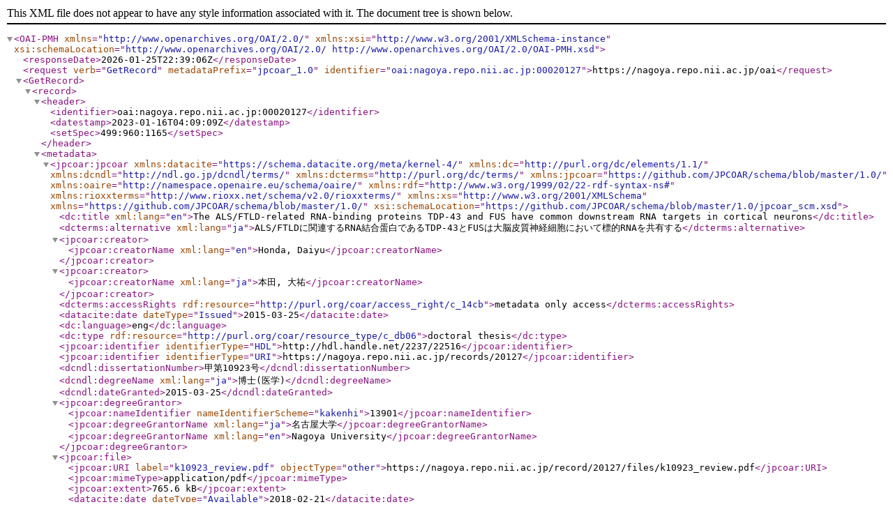

--- FILE ---
content_type: text/xml; charset=utf-8
request_url: https://nagoya.repo.nii.ac.jp/oai?verb=GetRecord&metadataPrefix=jpcoar_1.0&identifier=oai:nagoya.repo.nii.ac.jp:00020127
body_size: 1500
content:
<?xml version='1.0' encoding='UTF-8'?>
<OAI-PMH xmlns="http://www.openarchives.org/OAI/2.0/" xmlns:xsi="http://www.w3.org/2001/XMLSchema-instance" xsi:schemaLocation="http://www.openarchives.org/OAI/2.0/ http://www.openarchives.org/OAI/2.0/OAI-PMH.xsd">
  <responseDate>2026-01-25T22:39:06Z</responseDate>
  <request verb="GetRecord" metadataPrefix="jpcoar_1.0" identifier="oai:nagoya.repo.nii.ac.jp:00020127">https://nagoya.repo.nii.ac.jp/oai</request>
  <GetRecord>
    <record>
      <header>
        <identifier>oai:nagoya.repo.nii.ac.jp:00020127</identifier>
        <datestamp>2023-01-16T04:09:09Z</datestamp>
        <setSpec>499:960:1165</setSpec>
      </header>
      <metadata>
        <jpcoar:jpcoar xmlns:datacite="https://schema.datacite.org/meta/kernel-4/" xmlns:dc="http://purl.org/dc/elements/1.1/" xmlns:dcndl="http://ndl.go.jp/dcndl/terms/" xmlns:dcterms="http://purl.org/dc/terms/" xmlns:jpcoar="https://github.com/JPCOAR/schema/blob/master/1.0/" xmlns:oaire="http://namespace.openaire.eu/schema/oaire/" xmlns:rdf="http://www.w3.org/1999/02/22-rdf-syntax-ns#" xmlns:rioxxterms="http://www.rioxx.net/schema/v2.0/rioxxterms/" xmlns:xs="http://www.w3.org/2001/XMLSchema" xmlns="https://github.com/JPCOAR/schema/blob/master/1.0/" xsi:schemaLocation="https://github.com/JPCOAR/schema/blob/master/1.0/jpcoar_scm.xsd">
          <dc:title xml:lang="en">The ALS/FTLD-related RNA-binding proteins TDP-43 and FUS have common downstream RNA targets in cortical neurons</dc:title>
          <dcterms:alternative xml:lang="ja">ALS/FTLDに関連するRNA結合蛋白であるTDP-43とFUSは大脳皮質神経細胞において標的RNAを共有する</dcterms:alternative>
          <jpcoar:creator>
            <jpcoar:creatorName xml:lang="en">Honda, Daiyu</jpcoar:creatorName>
          </jpcoar:creator>
          <jpcoar:creator>
            <jpcoar:creatorName xml:lang="ja">本田, 大祐</jpcoar:creatorName>
          </jpcoar:creator>
          <dcterms:accessRights rdf:resource="http://purl.org/coar/access_right/c_14cb">metadata only access</dcterms:accessRights>
          <datacite:date dateType="Issued">2015-03-25</datacite:date>
          <dc:language>eng</dc:language>
          <dc:type rdf:resource="http://purl.org/coar/resource_type/c_db06">doctoral thesis</dc:type>
          <jpcoar:identifier identifierType="HDL">http://hdl.handle.net/2237/22516</jpcoar:identifier>
          <jpcoar:identifier identifierType="URI">https://nagoya.repo.nii.ac.jp/records/20127</jpcoar:identifier>
          <dcndl:dissertationNumber>甲第10923号</dcndl:dissertationNumber>
          <dcndl:degreeName xml:lang="ja">博士(医学)</dcndl:degreeName>
          <dcndl:dateGranted>2015-03-25</dcndl:dateGranted>
          <jpcoar:degreeGrantor>
            <jpcoar:nameIdentifier nameIdentifierScheme="kakenhi">13901</jpcoar:nameIdentifier>
            <jpcoar:degreeGrantorName xml:lang="ja">名古屋大学</jpcoar:degreeGrantorName>
            <jpcoar:degreeGrantorName xml:lang="en">Nagoya University</jpcoar:degreeGrantorName>
          </jpcoar:degreeGrantor>
          <jpcoar:file>
            <jpcoar:URI label="k10923_review.pdf" objectType="other">https://nagoya.repo.nii.ac.jp/record/20127/files/k10923_review.pdf</jpcoar:URI>
            <jpcoar:mimeType>application/pdf</jpcoar:mimeType>
            <jpcoar:extent>765.6 kB</jpcoar:extent>
            <datacite:date dateType="Available">2018-02-21</datacite:date>
          </jpcoar:file>
          <jpcoar:file>
            <jpcoar:URI label="k10923_publication_list.pdf" objectType="other">https://nagoya.repo.nii.ac.jp/record/20127/files/k10923_publication_list.pdf</jpcoar:URI>
            <jpcoar:mimeType>application/pdf</jpcoar:mimeType>
            <jpcoar:extent>38.4 kB</jpcoar:extent>
            <datacite:date dateType="Available">2018-02-21</datacite:date>
          </jpcoar:file>
          <jpcoar:file>
            <jpcoar:URI label="k10923_abstract.pdf" objectType="abstract">https://nagoya.repo.nii.ac.jp/record/20127/files/k10923_abstract.pdf</jpcoar:URI>
            <jpcoar:mimeType>application/pdf</jpcoar:mimeType>
            <jpcoar:extent>635.3 kB</jpcoar:extent>
            <datacite:date dateType="Available">2018-02-21</datacite:date>
          </jpcoar:file>
          <jpcoar:file>
            <jpcoar:URI label="k10923_summary.pdf" objectType="summary">https://nagoya.repo.nii.ac.jp/record/20127/files/k10923_summary.pdf</jpcoar:URI>
            <jpcoar:mimeType>application/pdf</jpcoar:mimeType>
            <jpcoar:extent>671.2 kB</jpcoar:extent>
            <datacite:date dateType="Available">2018-02-21</datacite:date>
          </jpcoar:file>
        </jpcoar:jpcoar>
      </metadata>
    </record>
  </GetRecord>
</OAI-PMH>
